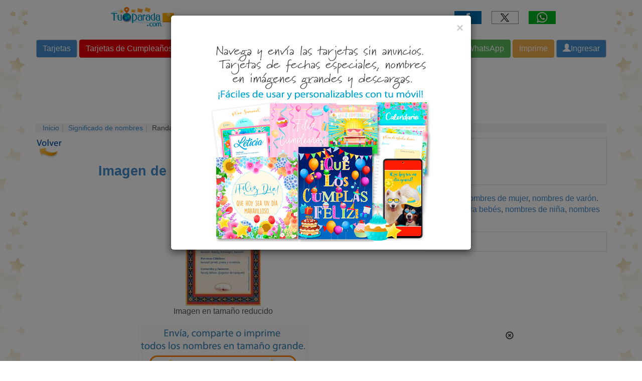

--- FILE ---
content_type: text/html; charset=utf-8
request_url: https://www.tuparada.com/nombre/randall/2579
body_size: 19385
content:



<!DOCTYPE html>


  <html lang="es">
  

<head>
  <meta charset="utf-8">
  <meta http-equiv="content-type" content="text/html;charset=utf-8">
  
    <link rel="canonical" href="https://www.tuparada.com/nombres/significado-del-nombre-randall/2579" />
  
  
    
  <title>Randall, nombre para bebé, imagen Randall para compartir</title>
  <meta name="viewport" content="width=device-width, initial-scale=1">
  <meta name="y_key" content="bbaafce9d7069a4a" />
  <meta name="p:domain_verify" content="9cbff66148f0a54f7e4d2e86a07f3491"/>
  <meta name="msvalidate.01" content="FBB51C5F9AD25A0BC19ABFAF3E99560B" />
  <meta name="description" content="Randall - Nombre para bebé, imagen del nombre Randall para bebés. Puedes enviar por email, compartir o imprimir nombres en colores desde tu casa o oficina, nombres para niños en español." />

  
    <meta name="p:domain_verify" content="54e949a189511bc5a3972274ef803c5b"/>

    
  <meta name="Author" content="Nombre Randall para bebé, Tu Parada" />
  
    <meta name="robots" content="noindex">    

    

  
  
  <meta name="robots" content="max-image-preview:large">
  <meta property="fb:app_id" content="779420045521485" /> 
  <meta property="fb:pages" content="155454457993" />
  <meta property="og:image" content="https://cardsimages.info-tuparada.com/978/2579-1-randall.jpg" />
  <meta property="og:url" content="https://www.tuparada.com/nombres/significado-del-nombre-randall/2579" />
  <meta property="og:site_name" content="TuParada.com" />
  <meta property="og:title" content="Randall, nombre para bebé, imagen Randall para compartir" />
  <meta property="og:type" content="website" />
  <meta property="og:description" content="Randall - Nombre para bebé, imagen del nombre Randall para bebés. Puedes enviar por email, compartir o imprimir nombres en colores desde tu casa o oficina, nombres para niños en español." />
  <meta name="google-adsense-account" content="ca-pub-8160330842069811">
  <meta name="twitter:card" content="summary_large_image">
  <link rel="icon" href="/favicon.ico" type="image/x-icon" />
  <link rel="apple-touch-icon" href="/apple-touch-icon.png">
  
      <meta name="twitter:site" content="@tuparada">
      <meta name="twitter:creator" content="@tuparada">
      <meta name="facebook-domain-verification" content="ao1hsd83qrt7snfqxfota644lsr7kf" />
      
  <meta name="twitter:title" content="Randall, nombre para bebé, imagen Randall para compartir">
  <meta name="twitter:description" content="Randall - Nombre para bebé, imagen del nombre Randall para bebés. Puedes enviar por email, compartir o imprimir nombres en colores desde tu casa o oficina, nombres para niños en español.">
  <meta name="twitter:image:src" content="https://cardsimages.info-tuparada.com/978/2579-1-randall.jpg">
  <meta name="google-site-verification" content="XSjLS9Z9iyAZz7RjqaQGug6sQICilan0rGeCbkmygk4" />
  <meta name="google-site-verification" content="5UZly2jVSHBtjBqRcxGKHpyCE37-T0q2PwBr4opa4vs" />

  
  
   

  

  <script src="//ajax.googleapis.com/ajax/libs/jquery/1.9.1/jquery.min.js"></script>

  <link rel="stylesheet" href="https://images.info-tuparada.com/css/normalv2.css">
  <!--<link rel="stylesheet" href="https://images.info-tuparada.com/bootstrap/css/bootstrap.min.css">-->
  <link rel="stylesheet" href="/images/bootstrap/css/bootstrap.min.css">

  <script src="https://images.info-tuparada.com/bootstrap/js/bootstrap.min.js"></script>
  <script src="https://images.info-tuparada.com/js/js_funcs.js"></script>
  <!-- HTML5 shim and Respond.js for IE8 support of HTML5 elements and media queries -->
  <!-- WARNING: Respond.js doesn't work if you view the page via file:// -->
  <!--[if lt IE 9]>
    <script src="https://oss.maxcdn.com/html5shiv/3.7.2/html5shiv.min.js"></script>
    <script src="https://oss.maxcdn.com/respond/1.4.2/respond.min.js"></script>
  <![endif]-->

  <script src="https://www.google.com/recaptcha/api.js" async defer></script>


  <!--<script type="text/javascript" src="https://cdn.jsdelivr.net/npm/cookie-bar/cookiebar-latest.min.js?thirdparty=1&always=1&noGeoIp=1&scrolling=1&hideDetailsBtn=1"></script>-->

  

  <!-- Global site tag (gtag.js) - Google Analytics -->
  <script async src="https://www.googletagmanager.com/gtag/js?id=G-8Z10T12ZTZ"></script>
  <script>
  window.dataLayer = window.dataLayer || [];
  function gtag(){dataLayer.push(arguments);}
  gtag('js', new Date());
  gtag('config', 'G-8Z10T12ZTZ');
  </script>
  
 

<!-- Google tag (gtag.js) --> <script async src="https://www.googletagmanager.com/gtag/js?id=AW-1070038522"></script> <script> window.dataLayer = window.dataLayer || []; function gtag(){dataLayer.push(arguments);} gtag('js', new Date()); gtag('config', 'AW-1070038522'); </script>

<script async src="https://securepubads.g.doubleclick.net/tag/js/gpt.js" crossorigin="anonymous"></script>


  
    <script type="text/javascript">
      var googletag = googletag || {};
      googletag.cmd = googletag.cmd || [];
      (function () {
        var gads = document.createElement("script");
        gads.async = true;
        gads.type = "text/javascript";
        var useSSL = "https:" == document.location.protocol;
        gads.src = (useSSL ? "https:" : "http:") + "//www.googletagservices.com/tag/js/gpt.js";
        var node = document.getElementsByTagName("script")[0];
        node.parentNode.insertBefore(gads, node);
      })();
    </script>
    <script>
           // 728x90-top-tuparada-tarjetas-y-regalos
           var gptAdSlots = [];
           googletag.cmd.push(function () {
             // Define a size mapping object. The first parameter to addSize is
             // a viewport size, while the second is a list of allowed ad sizes.
             var mapping1 = googletag.sizeMapping().

            addSize([1024, 768], [[728, 90], [970, 90]]).
            addSize([800, 600], [[728, 90], [970, 90], [468, 60]]).
            addSize([500, 500], [[320, 100], [320, 50]]).
            addSize([1, 1], [[320, 100], [320, 50]]).

            build();

             // Define the GPT slot
             gptAdSlots[0] = googletag.defineSlot('/1032400/728x90-top-tuparada-tarjetas-y-regalos', [[728, 90], [970, 90], [468, 60], [320, 100], [320, 50]], 'div-gpt-ad-1460686499781-0').defineSizeMapping(mapping1).addService(googletag.pubads());

             // Start ad fetching
             googletag.enableServices();
           });
        </script><script>
           // 970x250 Top - superior
           var gptAdSlots = [];
           googletag.cmd.push(function () {
             // Define a size mapping object. The first parameter to addSize is
             // a viewport size, while the second is a list of allowed ad sizes.
             var mapping1 = googletag.sizeMapping().

            addSize([1024, 768], [[728, 90], [970, 90], [980, 120], [750, 300], [970, 250]]).
            addSize([800, 600], [[728, 90], [970, 250], [750, 300], [468, 60]]).
            addSize([500, 500], [[320, 100], [468, 60], [320, 50]]).
            addSize([1, 1], [[320, 100], [300, 100], [300, 50], [320, 50]]).

            build();

             // Define the GPT slot
             gptAdSlots[0] = googletag.defineSlot('/1032400/970x250-Top', [[728, 90], [320, 100], [320, 50], [970, 250], [300, 100], [300, 50], [980, 120], [750, 300], [468, 60], [970, 90]], 'div-gpt-ad-1487596533596-0').defineSizeMapping(mapping1).addService(googletag.pubads());

             // Start ad fetching
             googletag.enableServices();
           });
        </script><script>
           // 728x90-Premium-Sticky-ad-Top
           var gptAdSlots = [];
           googletag.cmd.push(function () {
             // Define a size mapping object. The first parameter to addSize is
             // a viewport size, while the second is a list of allowed ad sizes.
             var mapping1 = googletag.sizeMapping().

            addSize([1024, 768], [[728, 90], [970, 90]]).
            addSize([800, 600], [[728, 90], [468, 60]]).
            addSize([500, 500], [[320, 100], [320, 50]]).
            addSize([1, 1], [[320, 100], [300, 100], [300, 50], [320, 50]]).

            build();

            // Define the GPT slot
            gptAdSlots[0] = googletag.defineSlot('/1032400/728x90-Premium-Sticky-ad-Top', [[728, 90], [320, 100], [320, 50], [300, 100], [300, 50], [468, 60], [970, 90]], 'div-gpt-ad-1555289012986-0').defineSizeMapping(mapping1).addService(googletag.pubads());
            // Start ad fetching
            googletag.enableServices();
           });
        </script><script>
          // /1032400/300x600-Top-Premium-Fijo-Vertical
          var gptAdSlots = [];
          googletag.cmd.push(function () {
            // Define a size mapping object. The first parameter to addSize is
            // a viewport size, while the second is a list of allowed ad sizes.
            var mapping2 = googletag.sizeMapping().

            addSize([1024, 768], [[160, 600], [300, 600]]).
            addSize([800, 600], [[160, 600], [300, 600]]).
            addSize([500, 500], [[300, 250], [336, 280], [300, 600]]).
            addSize([1, 1], [[300, 250], [336, 280], [300, 600]]).
            build();

            // Define the GPT slot
            gptAdSlots[0] = googletag.defineSlot('/1032400/300x600-Top-Premium-Fijo-Vertical', [[160, 600], [300, 250], [336, 280], [300, 600]], 'div-gpt-ad-1599225195907-0').addService(googletag.pubads());

            // Start ad fetching
            googletag.enableServices();
          });
        </script><script>

//      336x280-Top
            var gptAdSlots = [];
            googletag.cmd.push(function () {
              // Define a size mapping object. The first parameter to addSize is
              // a viewport size, while the second is a list of allowed ad sizes.
              var mapping3 = googletag.sizeMapping().

                addSize([1024, 768], [[300, 250], [336, 280]]).
                addSize([800, 600], [[300, 250], [336, 280]]).
                addSize([500, 500], [[300, 250], [336, 280]]).
                addSize([1, 1], [[300, 250], [336, 280]]).
                build();

              // Define the GPT slot
              gptAdSlots[0] = googletag.defineSlot('/1032400/336x280-Top', [[300, 250], [336, 280]], 'div-gpt-ad-1507842976169-0').defineSizeMapping(mapping3).addService(googletag.pubads());

              // Start ad fetching
              googletag.enableServices();
            });
          </script><script>
            // 300x250-Top-2-Tuparada-tarjetas-regalos
            var gptAdSlots = [];
            googletag.cmd.push(function () {
              // Define a size mapping object. The first parameter to addSize is
              // a viewport size, while the second is a list of allowed ad sizes.
              var mapping3 = googletag.sizeMapping().

                addSize([1024, 768], [[300, 250], [250, 250], [200, 200], [250, 360], [336, 280]]).
                addSize([800, 600], [[300, 250], [250, 250], [200, 200], [250, 360], [336, 280]]).
                addSize([500, 500], [[300, 250], [250, 250], [200, 200], [250, 360], [336, 280]]).
                addSize([1, 1], [[300, 250], [300, 600], [250, 250], [200, 200], [250, 360], [336, 280]]).
                build();

              // Define the GPT slot
              gptAdSlots[0] = googletag.defineSlot('/1032400/300x250-Top-2-Tuparada-tarjetas-regalos', [[300, 250], [300, 600], [250, 250], [200, 200], [250, 360], [336, 280]], 'div-gpt-ad-1460685937409-0').defineSizeMapping(mapping3).addService(googletag.pubads());

              // Start ad fetching
              googletag.enableServices();
            });
          </script><script>
          // 300x250-Top-3-Tuparada-Ecards-felicidades-fechas-importantes
          var gptAdSlots = [];
          googletag.cmd.push(function () {
            // Define a size mapping object. The first parameter to addSize is
            // a viewport size, while the second is a list of allowed ad sizes.
            var mapping4 = googletag.sizeMapping().

              addSize([1024, 768], [[300, 250], [336, 280]]).
              addSize([800, 600], [[300, 250], [336, 280]]).
              addSize([500, 500], [[300, 250], [336, 280]]).
              addSize([1, 1], [[300, 250], [300, 600], [336, 280]]).
              build();

            // Define the GPT slot
            gptAdSlots[0] = googletag.defineSlot('/1032400/300x250-Top-3-Tuparada-Ecards-felicidades-fechas-importantes', [[336, 280], [300, 600], [300, 250]], 'div-gpt-ad-1460686042296-0').defineSizeMapping(mapping4).addService(googletag.pubads());

            // Start ad fetching
            googletag.enableServices();
          });
        </script><script>
          // 300x250-Central-1-Tuparada-Ecards-felicidades-dias-especiales
          var gptAdSlots = [];
          googletag.cmd.push(function () {
            // Define a size mapping object. The first parameter to addSize is
            // a viewport size, while the second is a list of allowed ad sizes.
            var mapping4 = googletag.sizeMapping().

              addSize([1024, 768], [[300, 250], [336, 280]]).
              addSize([800, 600], [[300, 250], [336, 280]]).
              addSize([500, 500], [[300, 250], [336, 280]]).
              addSize([1, 1], [[300, 250], [300, 600], [336, 280]]).
              build();

            // Define the GPT slot
            gptAdSlots[0] = googletag.defineSlot('/1032400/300x250-Central-1-Tuparada-Ecards-felicidades-dias-especiales', [[300, 250], [300, 600], [336, 280]], 'div-gpt-ad-1460686178467-0').defineSizeMapping(mapping4).addService(googletag.pubads());

            // Start ad fetching
            googletag.enableServices();
          });
        </script><script>
           // 728x90-Central-Tuparada-Tarjetas-y-regalos
           var gptAdSlots = [];
           googletag.cmd.push(function () {
             // Define a size mapping object. The first parameter to addSize is
             // a viewport size, while the second is a list of allowed ad sizes.
             var mapping1 = googletag.sizeMapping().

            addSize([1024, 768], [[728, 90], [580, 400], [970, 250], [970, 90], [980, 120], [750, 300], [336, 280]]).
            addSize([800, 600], [[728, 90], [580, 400], [980, 120], [750, 300], [336, 280]]).
            addSize([500, 500], [[300, 250], [336, 280], [300, 100], [300, 50], [320, 100]]).
            addSize([1, 1], [[336, 280], [300, 250], [320, 50], [300, 100], [300, 50], [320, 100]]).
            build();

             // Define the GPT slot
             gptAdSlots[0] =  googletag.defineSlot('/1032400/728x90-Central-Tuparada-Tarjetas-y-regalos', [[970, 250], [970, 90], [728, 90], [580, 400], [980, 120], [750, 300], [336, 280], [300, 250], [320, 100], [300, 100], [300, 50], [320, 50]], 'div-gpt-ad-1460686699498-0').defineSizeMapping(mapping1).addService(googletag.pubads());

             // Start ad fetching
             googletag.enableServices();
           });
        </script><script>
          // 300x250-Central-2-Tuparada-ecards-felicidades-fechas-importantes
          var gptAdSlots = [];
          googletag.cmd.push(function () {
            // Define a size mapping object. The first parameter to addSize is
            // a viewport size, while the second is a list of allowed ad sizes.
            var mapping4 = googletag.sizeMapping().

              addSize([1024, 768], [[300, 250], [336, 280]]).
              addSize([800, 600], [[300, 250], [336, 280]]).
              addSize([500, 500], [[300, 250], [336, 280]]).
              addSize([1, 1], [[300, 250], [300, 600], [336, 280]]).
              build();

            // Define the GPT slot
            gptAdSlots[0] = googletag.defineSlot('/1032400/300x250-Central-2-Tuparada-ecards-felicidades-fechas-importantes', [[300, 250], [300, 600], [336, 280]], 'div-gpt-ad-1460686303093-0').defineSizeMapping(mapping4).addService(googletag.pubads());

            // Start ad fetching
            googletag.enableServices();
          });
        </script><script>
           //728x90-central-2-Tuparada-tarjetas-y-regalos
           var gptAdSlots = [];
           googletag.cmd.push(function () {
             // Define a size mapping object. The first parameter to addSize is
             // a viewport size, while the second is a list of allowed ad sizes.
             var mapping1 = googletag.sizeMapping().

            addSize([1024, 768], [[728, 90], [580, 400], [970, 250], [970, 90], [980, 120], [750, 300], [336, 280]]).
            addSize([800, 600], [[728, 90], [580, 400], [750, 300], [336, 280]]).
            addSize([500, 500], [[300, 250], [336, 280], [300, 100], [300, 50], [320, 100]]).
            addSize([1, 1], [[336, 280], [300, 250], [320, 50], [300, 100], [300, 50], [320, 100]]).
            build();
            
             // Define the GPT slot
             gptAdSlots[0] = googletag.defineSlot('/1032400/728x90-central-2-Tuparada-tarjetas-y-regalos', [[970, 250], [970, 90], [728, 90], [580, 400], [980, 120], [750, 300], [336, 280], [300, 250], [320, 100], [300, 100], [300, 50], [320, 50]], 'div-gpt-ad-1460686783632-0').defineSizeMapping(mapping1).addService(googletag.pubads());

             // Start ad fetching
             googletag.enableServices();
           });
        </script><script>
           //728x90-Top-3
           var gptAdSlots = [];
           googletag.cmd.push(function () {
             // Define a size mapping object. The first parameter to addSize is
             // a viewport size, while the second is a list of allowed ad sizes.
             var mapping1 = googletag.sizeMapping().

            addSize([1024, 768], [[728, 90], [580, 400], [970, 250], [970, 90], [980, 120], [750, 300], [336, 280]]).
            addSize([800, 600], [[728, 90], [580, 400], [750, 300], [336, 280]]).
            addSize([500, 500], [[300, 250], [336, 280], [300, 100], [300, 50], [320, 100]]).
            addSize([1, 1], [[336, 280], [300, 250], [320, 50], [300, 100], [300, 50], [320, 100]]).
            build();
            
             // Define the GPT slot
             gptAdSlots[0] = googletag.defineSlot('/1032400/728x90-Top-3', [[728, 90], [970, 250], [970, 90], [580, 400], [980, 120], [750, 300], [300, 250], [336, 280], [320, 100], [300, 100], [300, 50], [320, 50]], 'div-gpt-ad-1478111950849-0').defineSizeMapping(mapping1).addService(googletag.pubads());

             // Start ad fetching
             googletag.enableServices();
           });
        </script><script>
           //970x250-Central-Nuevo
           var gptAdSlots = [];
           googletag.cmd.push(function () {
             // Define a size mapping object. The first parameter to addSize is
             // a viewport size, while the second is a list of allowed ad sizes.
             var mapping1 = googletag.sizeMapping().

            addSize([1024, 768], [[728, 90], [580, 400], [970, 250], [970, 90], [980, 120], [750, 300], [336, 280]]).
            addSize([800, 600], [[728, 90], [580, 400], [750, 300], [336, 280]]).
            addSize([500, 500], [[300, 250], [336, 280], [300, 100], [300, 50], [320, 100]]).
            addSize([1, 1], [[336, 280], [300, 250], [320, 50], [300, 100], [300, 50], [320, 100]]).
            build();
            
             // Define the GPT slot
             gptAdSlots[0] = googletag.defineSlot('/1032400/970x250-Central-Nuevo', [[728, 90], [970, 250], [970, 90], [580, 400], [980, 120], [750, 300], [300, 250], [336, 280], [320, 100], [300, 100], [300, 50], [320, 50]], 'div-gpt-ad-1490208556559-0').defineSizeMapping(mapping1).addService(googletag.pubads());

             // Start ad fetching
             googletag.enableServices();
           });
        </script><script>
           // 970x250-Central-1
           var gptAdSlots = [];
           googletag.cmd.push(function () {
             // Define a size mapping object. The first parameter to addSize is
             // a viewport size, while the second is a list of allowed ad sizes.
             var mapping1 = googletag.sizeMapping().

            addSize([1024, 768], [[728, 90], [580, 400], [970, 250], [970, 90], [980, 120], [750, 300], [336, 280]]).
            addSize([800, 600], [[728, 90], [580, 400], [750, 300], [336, 280]]).
            addSize([500, 500], [[300, 250], [336, 280], [300, 100], [300, 50], [320, 100]]).
            addSize([1, 1], [[336, 280], [300, 250], [320, 50], [300, 100], [300, 50], [320, 100]]).
            build();
            
             // Define the GPT slot
             gptAdSlots[0] = googletag.defineSlot('/1032400/970x250-Central-1', [[728, 90], [970, 250], [970, 90], [580, 400], [980, 120], [750, 300], [300, 250], [336, 280], [320, 100], [300, 100], [300, 50], [320, 50]], 'div-gpt-ad-1557194822879-0').defineSizeMapping(mapping1).addService(googletag.pubads());

             // Start ad fetching
             googletag.enableServices();
           });
        </script>
        <script>
          //load the apstag.js library
          !function (a9, a, p, s, t, A, g) { if (a[a9]) return; function q(c, r) { a[a9]._Q.push([c, r]) } a[a9] = { init: function () { q("i", arguments) }, fetchBids: function () { q("f", arguments) }, setDisplayBids: function () { }, targetingKeys: function () { return [] }, _Q: [] }; A = p.createElement(s); A.async = !0; A.src = t; g = p.getElementsByTagName(s)[0]; g.parentNode.insertBefore(A, g) }("apstag", window, document, "script", "//c.amazon-adsystem.com/aax2/apstag.js");

          //initialize the apstag.js library on the page to allow bidding
          apstag.init({
            pubID: 'f5b5c94d-b3f2-4155-9fb0-e816e76304e7', //enter your pub ID here as shown above, it must within quotes
            adServer: 'googletag'
          });
          apstag.fetchBids({
            slots: [{
              slotID: 'div-gpt-ad-1460686499781-0',
              slotName: '/1032400/728x90-top-tuparada-tarjetas-y-regalos',
              sizes: [[728, 90], [970, 250], [970, 90], [300, 50], [320, 100]]
            },
            {
              slotID: 'div-gpt-ad-1507842976169-0',
              slotName: '/1032400/336x280-Top',
              sizes: [[336, 280], [300, 250]]
            },
            {
              slotID: 'div-gpt-ad-1555289012986-0',
              slotName: '/1032400/728x90-Premium-Sticky-ad-Top',
              sizes: [[970, 90], [728, 90], [300, 50], [300, 100], [320, 100]]
            },
            {
              slotID: 'div-gpt-ad-1460685937409-0',
              slotName: '/1032400/300x250-Top-2-Tuparada-tarjetas-regalos',
              sizes: [[336, 280], [300, 250]]
            },
            {
              slotID: 'div-gpt-ad-1460686042296-0',
              slotName: '/1032400/300x250-Top-3-Tuparada-Ecards-felicidades-fechas-importantes',
              sizes: [[336, 280], [300, 600], [300, 250]]
            }],
            timeout: 2e3
          }, function (bids) {
            // set apstag targeting on googletag, then trigger the first DFP request in googletag's disableInitialLoad integration
            googletag.cmd.push(function () {
              apstag.setDisplayBids();
              googletag.pubads().refresh();
            });
          });
          </script>
        


  <script type="text/javascript">

    $(document).ready(function () {

      
          $('#template-popup-anuncio').modal({
            show: true,
          });
          
      $('body').css({ 'background-color': '#FFF', 'background-image': 'url("//images.info-tuparada.com/bgimages/fondo-globos-estrellas-1920x400.jpg")', 'background-repeat':'repeat-y' });
          

      $(".template-login-button").on("click", function (e) {


        try{
          $("#template-topnavLoginForm").attr('action', $(this).data()['url']);
        }
        catch(e){}

        $("#template-login").modal({ show: true });
        return false;
      })

    });
  </script>


  <script>!function (d, s, id) { var js, fjs = d.getElementsByTagName(s)[0]; if (!d.getElementById(id)) { js = d.createElement(s); js.id = id; js.src = "//platform.twitter.com/widgets.js"; fjs.parentNode.insertBefore(js, fjs); } }(document, "script", "twitter-wjs");</script>


    
    <script async src="https://securepubads.g.doubleclick.net/tag/js/gpt.js"></script>
    <script>
      window.googletag = window.googletag || {cmd: []};
      googletag.cmd.push(function() {
        googletag.defineOutOfPageSlot('/1032400/Interstitial-300x250', 'div-gpt-ad-1725749685075-0').addService(googletag.pubads());
        googletag.pubads().enableSingleRequest();
        googletag.pubads().collapseEmptyDivs();
        googletag.enableServices();
      });
    </script>
  
    <script async src="https://pagead2.googlesyndication.com/pagead/js/adsbygoogle.js?client=ca-pub-8160330842069811" crossorigin="anonymous"></script>
    
</head>

<body>
  
  
  



  <!--
  <div id="fb-root"></div>
  <script async=async defer=defer crossorigin="anonymous" src="https://connect.facebook.net/en_US/sdk.js#xfbml=1&version=v9.0" nonce="LXtuoqO3"></script>
  -->

  <div id="fb-root"></div>
  <script async defer crossorigin="anonymous" src="https://connect.facebook.net/en_US/sdk.js#xfbml=1&version=v9.0&appId=779420045521485&autoLogAppEvents=1" nonce="QG9UllAV"></script>

  

  
  <div class="modal fade" id="template-showdialogboxv2" tabindex="-1" role="dialog" aria-labelledby="Ingreso" aria-hidden="true">
    <div class="modal-dialog">
      <div class="modal-content">
        <div class="modal-header">
          <button type="button" class="close" data-dismiss="modal"><span aria-hidden="true">&times;</span><span class="sr-only">Cerrar</span></button>
          <p class="modal-title" id="template-showdialogboxv2-title">Mensaje</p>
        </div>
        <div class="modal-body">
          <p id="template-showdialogboxv2-msg"></p>
        </div>
        <div class="modal-footer">
          <button type="button" class="btn btn-default" data-dismiss="modal">Cerrar</button>
        </div>
      </div>
    </div>
  </div>
  

  
  <div class="modal fade" id="template-confirm" tabindex="-1" role="dialog" aria-labelledby="Ingreso" aria-hidden="true">
    <div class="modal-dialog">
      <div class="modal-content">
        <div class="modal-header">
          <button type="button" class="close" data-dismiss="modal"><span aria-hidden="true">&times;</span><span class="sr-only">Cerrar</span></button>
          <p class="modal-title" id="template-confirm-title">Mensaje</p>
        </div>
        <div class="modal-body">
          <p id="template-confirm-msg"></p>
        </div>
        <div class="modal-footer">
          <a id="template-confirm-okUrl" href="/" class="btn btn-default" role="button">Aceptar</a>
          <button type="button" class="btn btn-default" data-dismiss="modal">Cancelar</button>
        </div>
      </div>
    </div>
  </div>
  
  
  
  <div class="modal fade" id="template-login" tabindex="-1" role="dialog" aria-labelledby="Ingreso" aria-hidden="true">
    <div class="modal-dialog" style="max-width:500px">
      <div class="modal-content">
        <div class="modal-header">
          <button type="button" class="close" data-dismiss="modal"><span aria-hidden="true">&times;</span><span class="sr-only">Cerrar</span></button>
          <p class="modal-title">Ingreso</p>
        </div>
        <div class="modal-body">

          <form id="googleLoginForm" action="/login.aspx"  method="POST"><input type="hidden" name="googleLoginToken" id="googleLoginToken"><input type="submit" id="googleLoginFormSubmit" style="display: none;"></form>
          <script src="https://accounts.google.com/gsi/client" async defer></script>
          <div id="g_id_onload"
              data-client_id="56827877483-7tf87hhbnepb0c3tnf038nf5kk88oaif.apps.googleusercontent.com"
              data-callback="handleCredentialResponse">
          </div>
          <div class="g_id_signin" data-type="standard"></div>


          <script>
              function handleCredentialResponse(googleUser) {
                  $("#googleLoginToken").val(JSON.stringify(googleUser));
                  $("#googleLoginFormSubmit").click();
              }
          </script>    

          <br><br>



          <form role="form" id="template-topnavLoginForm" method="POST" action="/login.aspx?u=%2fnombre%2frandall%2f2579">
            
            <p><strong>Ingresa con tu usuario registrado de TuParada.com</strong></p>
            <div class="form-group">
              <label for="txtusername">Email</label>
              <input type="email" class="form-control" id="txtusername" name="txtusername" value="">
            </div>
            
            <div class="form-group">
              <label for="txtpassword">Contraseña</label>
              <input type="password" class="form-control" id="txtpassword" name="txtpassword">
            </div>

            <div class="checkbox">
              <label><input type="checkbox" name="chkSavePassword" id="chkSavePassword" checked>Guardar</label>
            </div>

            <p><a href="/badlogin.aspx?r=1">Olvidé la contraseña</a></p>
            <p>¿No te has registrado todavía? <a href="/registro.aspx" title="Regístrate"><strong>Regístrate</strong></a></p>
          </form>
        </div>
        <div class="modal-footer">
          <button type="button" class="btn btn-default" data-dismiss="modal" onclick="$('#template-topnavLoginForm').submit();">Ingresa</button>
        </div>
      </div>
    </div>
  </div>
  

  
  <div class="modal fade" id="template-usernotverifiedconfirm" tabindex="-1" role="dialog" aria-labelledby="Proceso de registro" aria-hidden="true">
    <div class="modal-dialog">
      <div class="modal-content">
        <div class="modal-header">
          <p class="modal-title">Proceso de registro</p>
        </div>
        <div class="modal-body">Email enviado.</div>
        <div class="modal-footer">
          <button type="button" class="btn btn-default" data-dismiss="modal">Cerrar</button>
        </div>
      </div>
    </div>
  </div>

  <div class="modal fade" id="template-usernotverified" tabindex="-1" role="dialog" aria-labelledby="Proceso de registro" aria-hidden="true">
    <div class="modal-dialog">
      <div class="modal-content">
        <div class="modal-header">
          <p class="modal-title">Proceso de registro</p>
        </div>
        <div class="modal-body">
          <p class="margin-medium"> ve a tu casilla de correo:  para completar el proceso de registro.</p>

          
              <p>Si recibiste el email de comprobación en otro dispositivo (que no es este), y lo activaste desde allí, haz <a href="https://www.tuparada.com/nombres/significado-del-nombre-randall/2579"><b><u>clic aquí</u></b></a> para que también se active tu cuenta desde este dispositivo.</p>
              

          <br />
          <p>¿No has recibido el email?</p><p>Espera unos minutos y reenvía el correo electrónico.
          <button type="button" class="btn btn-default" onclick="userVerifyResend('%2fnombre%2frandall%2f2579');">Reenviar email</button>
          </p>
          <p>Si necesitas cambiar o corregir tu dirección de correo electrónico haz <a href="/registro.aspx?m=9">clic aquí</a>.</p>
          

        </div>
      </div>
    </div>
  </div>
  
    

  
  <style>
  
  #template-popup-anuncio .modal-body img {
      width: auto;              /* Use natural image width */
      max-width: 100%;          /* Still shrink on small screens */
      height: auto;
  }  

  #template-popup-anuncio .modal-header {
      border-bottom: none;
      padding-bottom: 0;
  }
  </style>

  <div class="modal fade" id="template-popup-anuncio" tabindex="-1" role="dialog" aria-hidden="true">
    <div class="modal-dialog">
      <div class="modal-content">
        <div class="modal-header">
          <button type="button" class="close" data-dismiss="modal" aria-label="Close">
            <span aria-hidden="true">&times;</span>
          </button>
        </div>
        
        <div class="modal-body">
          <a href="https://www.tuparada.com/registro.aspx"><img class="img-responsive center-block" src="https://cardsimages.info-tuparada.com/3369/74401-15-beneficios-premium.jpg" /></a>
        </div>
      </div>
    </div>
  </div>  
  



  
  
  


  <div class="container" id="template-main">
    




<script type="text/javascript">
  function sendByEmail() {
    $.ajax({
      type: "POST",
      dataType: "text",
      url: "/sharethisemail.aspx",
      data: {
        "url": "https://www.tuparada.com/nombres/significado-del-nombre-randall/2579",
        "shareThisEmailRecipientEmail": $('#shareThisEmailRecipientEmail').val(),
        "shareThisEmailRecipientName": $('#shareThisEmailRecipientName').val(),
        "shareThisEmailSenderEmail": $('#shareThisEmailSenderEmail').val(),
        "shareThisEmailSenderName": $('#shareThisEmailSenderName').val(),
        "shareThisEmailComments": $('#shareThisEmailComments').val()
      },
      success: function (data) {
        data = JSON.parse(data);
        if (!data.retval.result) {
          $("#shareThisEmailErrorLabel").html(data.retval.errorMsg);
        }
        else {
          $('#template-shareThisEmail').modal('hide');
          $("#shareThisEmailErrorLabel").html('');
          $("#shareThisEmailRecipientEmail").val('');
          $("#shareThisEmailRecipientName").val('');
          $("#shareThisEmailSenderEmail").val('');
          $("#shareThisEmailSenderName").val('');
          $("#shareThisEmailComments").val('');
          $('#template-shareThisEmailConfirm').modal('show');
        }
      }
    });
  }
</script>




<div class="modal fade" id="template-shareThisEmailConfirm" tabindex="-1" role="dialog" aria-labelledby="Enviar por email" aria-hidden"true">
  <div class="modal-dialog">
    <div class="modal-content">
      <div class="modal-header">
        <button type="button" class="close" data-dismiss="modal"><span aria-hidden="true">&times;</span><span class="sr-only">Enviar por email</span></button>
        <p class="modal-title">Enviar por email</p>
      </div>
      <div class="modal-body"><strong>Email enviado.</strong></div>
      <div class="modal-footer"><button type="button" class="btn btn-default" data-dismiss="modal">Aceptar</button></div>
    </div>
  </div>
</div>

<div class="modal fade" id="template-shareThisEmail" tabindex="-1" role="dialog" aria-labelledby="Enviar por email" aria-hidden="true">
  <div class="modal-dialog">
    <div class="modal-content">
      <div class="modal-header">
        <button type="button" class="close" data-dismiss="modal"><span aria-hidden="true">&times;</span><span class="sr-only">Cerrar</span></button>
        <p class="modal-title">Enviar por email el enlace de este contenido</p>
      </div>
      <div class="modal-body">
        <p id="shareThisEmailErrorLabel" style="text-align:center"></p>

        <div class="form-group">
          <label for="shareThisEmailSenderName">Tu nombre</label>
          <input type="text" class="form-control" id="shareThisEmailSenderName" name="shareThisEmailSenderName">
        </div>

        <div class="form-group">
          <label for="shareThisEmailSenderEmail">Tu Email</label>
          <input type="email" class="form-control" id="shareThisEmailSenderEmail" name="shareThisEmailSenderEmail" value="">
        </div>

        <div class="form-group">
          <label for="shareThisEmailRecipientName">Destinatario nombre</label>
          <input type="text" class="form-control" id="shareThisEmailRecipientName" name="shareThisEmailRecipientName">
        </div>

        <div class="form-group">
          <label for="shareThisEmailRecipientEmail">Destinatario Email</label>
          <input type="email" class="form-control" id="shareThisEmailRecipientEmail" name="shareThisEmailRecipientEmail">
        </div>

        <div class="form-group">
          <label for="shareThisEmailComments">Comentario</label>
          <!--<textarea class="form-control" id="shareThisEmailComments" name="shareThisEmailComments" rows="4">Visita este enlace:&#10;https://www.tuparada.com/nombres/significado-del-nombre-randall/2579&#10;&#10;Saludos</textarea>-->
          <textarea class="form-control" id="shareThisEmailComments" name="shareThisEmailComments" rows="4"></textarea>
        </div>
      </div>
      <div class="modal-footer">
        <button type="button" class="btn btn-default" onclick="sendByEmail();">Enviar</button>
      </div>
    </div>
  </div>
</div>


<div id="template-sharethis">
  <div class="row" style="margin-left:0; margin-right: 0; padding-bottom: 1px">
    <div class="col-lg-8 col-md-8 col-sm-8 col-xs-12 text-left">
      <div class="row">
        <div class="col-lg-7 col-md-7 col-sm-7 col-xs-12">
          <p class="hidden-lg hidden-md hidden-xs"><a href="/"><img class="img-responsive center-block" style="padding-top: 15px" src="//images.info-tuparada.com/images/tp/logo_small.jpg" alt="Tarjetas, postales de cumpleaños, nombres" title="Tarjetas, postales de cumpleaños, nombres" /></a></p>
          <p class="hidden-sm">
            <a href="/"><img loading="lazy" class="img-responsive center-block" style="padding-top: 10px;max-height:57px" src="//images.info-tuparada.com/images/tp/logo-90.jpg" alt="Tarjetas, postales de cumpleaños, nombres" title="Tarjetas, postales de cumpleaños, nombres" /></a>
          </p>
        </div>
        <div class="col-lg-5 col-md-5 col-sm-5 col-xs-12 text-center" style="padding-top: 10px">
        </div>
      </div>
    </div>
    
    <div class="col-lg-4 col-md-4 col-sm-4 col-xs-12 text-center">
      
        <div style="height: 17px">&nbsp;</div>

        <ul class="list-inline">
          <li>
            <table>
                <tr style="height: 36px ">
                <td>
                  <a href="http://www.facebook.com/sharer.php?u=https%3a%2f%2fwww.tuparada.com%2fnombres%2fsignificado-del-nombre-randall%2f2579" target="_blank"><img class="img-responsive" src="https://images.info-tuparada.com/facebook-icono_2.jpg" alt="Compartir en Facebook" title="Compartir en Facebook" /></a>
                </td>
                <td>
                  <a href="http://twitter.com/share?text=Randall, nombre para bebé, imagen Randall para compartir&url=https%3a%2f%2fwww.tuparada.com%2fnombres%2fsignificado-del-nombre-randall%2f2579&hashtags=tuparada" target="_blank"><img class="img-responsive" src="https://images.info-tuparada.com/twitter-icono_2.jpg" alt="Compartir en Twitter" title="Compartir en Twitter" /></a>
                </td>
                <td>
                  
                  <a href="https://api.whatsapp.com/send?text=Tarjetas%20y%20saludos%20especiales%20https%3a%2f%2fwww.tuparada.com%2fnombres%2fsignificado-del-nombre-randall%2f2579" target="_blank" data-action="share/whatsapp/share"><img class="img-responsive" src="https://images.info-tuparada.com/whatsapp-icono_2.jpg" alt="Enviar por Whatsapp" title="Enviar por Whatsapp" /></a>
                </td>
              </tr>
            </table>
          </li>
          <li><table><tr style="height: 36px "><td><div class="hidden-lg hidden-md hidden-sm" style="height: 5px"></div><div class="fb-like" data-width="120" data-href="https://www.tuparada.com/nombres/significado-del-nombre-randall/2579" data-layout="button" data-action="like" data-size="small" data-show-faces="false" data-share="false"></div></td><td>&nbsp;&nbsp;<g:plusone count="false" size="medium" style="vertical-align:top !important;"></g:plusone></td></tr></table></li>
        </ul>
        <div class="hidden-lg hidden-md hidden-sm" style="height: 10px"></div>
        
    </div>
  </div>
</div>
    

<div style="text-align: center;padding-top:8px">
  
      <div class="btn-group margin-small ">
        
          <a title="Tarjetas Animadas" href="https://www.tuparada.com/tarjetas/" class="btn btn-default " role="button">Tarjetas </a>
        
      </div>
      
      <div class="btn-group margin-small ">
        
          <a title="Tarjetas de cumpleaños" href="https://www.tuparada.com/tarjetas/cumplea%C3%B1os/70/1" class="btn btn-primary " role="button">Tarjetas de Cumpleaños </a>
        
      </div>
      
      <div class="btn-group margin-small ">
        
          <a title="Significado de Nombres" href="https://www.tuparada.com/nombres/" class="btn btn-default " role="button">Significado de Nombres </a>
        
      </div>
      
      <div class="btn-group margin-small ">
        
          <a title="San Valentín" href="https://www.tuparada.com/tarjetas/san-valentin/199/1" class="btn btn-primary " role="button">San Valentín </a>
        
      </div>
      
      <div class="btn-group margin-small ">
        
          <a title="¡Únete ahora!" href="https://www.tuparada.com/members/" class="btn btn-primary " role="button">¡Únete! </a>
        
      </div>
      
      <div class="btn-group margin-small ">
        
          <a title="Plantillas personalizables para Redes Sociales" href="https://www.tuparada.com/tarjetas/plantillas-personalizables/6810/1" class="btn btn-default " role="button">Crear </a>
        
      </div>
      
      <div class="btn-group margin-small ">
        
          <a title="Festividades y fechas especiales" href="https://www.tuparada.com/fechas-especiales/" class="btn btn-info " role="button">Fechas </a>
        
      </div>
      
      <div class="btn-group margin-small hidden-xs hidden-sm">
        
          <a title="Ayuda por WhatsApp" href="https://wa.me/5491143990130" class="btn btn-success " role="button">WhatsApp </a>
        
      </div>
      
      <div class="btn-group margin-small hidden-xs hidden-sm">
        
          <a title="Imprime en Casa" href="https://www.tuparada.com/para-imprimir/" class="btn btn-warning " role="button">Imprime </a>
        
      </div>
      
      <div class="btn-group margin-small">
        <a rel="nofollow" class="btn btn-default template-login-button" href="#" data-url="/login.aspx?u=%2fnombre%2frandall%2f2579"><span class="glyphicon glyphicon-user" style="color:white "></span>Ingresar</a>
      </div>
    


</div>

<!--TopNavV2.ascx created:1/25/2026 9:39:19 PM-->
    
            
    
      <div style="margin-bottom: 10px;padding-top: 5px;min-height:106px" class="center-block">
  <div style="display: block;overflow: hidden;text-align:center; margin-bottom: 15px ">
    <!-- 970x250 Top - superior -->
        <div id='div-gpt-ad-1487596533596-0'>
        <script>
        googletag.cmd.push(function() { googletag.display('div-gpt-ad-1487596533596-0'); });
        </script>
        </div>
  </div>
</div>
    
      <small>

<ol class="breadcrumb">
  <li><a href="https://www.tuparada.com/" title="Inicio">Inicio</a></li><li><a href="https://www.tuparada.com/nombres/" title="Significado de nombres">Significado de nombres</a></li><li>Randall</li>
</ol>

<script type="application/ld+json">
{"@context": "http://schema.org",
"@type": "BreadcrumbList",
"itemListElement": [
{"@type": "ListItem", 
"position": 1,
"item": 
{"name": "Inicio",
"@id": "https://www.tuparada.com/"}}
,{"@type": "ListItem", 
"position": 2,
"item": 
{"name": "Significado de nombres",
"@id": "https://www.tuparada.com/nombres/"}}
,{"@type": "ListItem", 
"position": 3,
"item": 
{"name": "Randall",
"@id": "https://www.tuparada.com/nombres/significado-del-nombre-randall/2579"}}
]}</script>


<!--NavBarV2.ascx created: 1/25/2026 9:39:19 PM-->
</small>
    

  

  <div class="row">
    <div class="col-lg-12 col-md-12 col-sm-12 col-xs-12">

      <div class="row">
        <div class="col-lg-8 col-md-12 col-sm-12 col-xs-12">
          
          <p><a href="javascript:history.back(-1);"><img src="//images.info-tuparada.com/images/tp/volver-1.jpg" alt="Significado de los nombres" title="Significado de los nombres" /></a></p>
          
              <h1 class="text-center text-primary">Imagen de nombre Randall para bebé.</h1>
            
          <p class="text-center">Randall</p>
  	      <img class="img-responsive center-block" src="https://cardsimages.info-tuparada.com/978/2579-1-randall.jpg" alt="Randall" title="Randall" />
		      <p class="text-center">Imagen en tamaño reducido</p>
          <a href="/members/?urltogo=%2fnombres">
		        
			        <img class="img-responsive center-block margin-large" src="//images.info-tuparada.com/images/tp/asociate3.jpg" alt="Club Premium" title="Club Premium" />
		        
		      </a>

          <p class="text-center">
            
                Un sólo pago anual te permitirá en forma inmediata enviar todas las tarjetas premium y utilizar las secciones especiales ilimitadamente durante un año. Puedes asociarte desde todos los países.
                
		      </p>
      		
		      <p class="text-center">Si ya eres socio Premium <a href="/noaccess.aspx?u=%2fnombres&n=10">Clic aquí</a> para ingresar.</p>
      		
          
		        
            <p class="text-center margin-small"><a href="/members/">Ver más información y formas de pago.</a></p>
          
            <div class="row margin-medium">
              <div class="col-md-12 col-sm-12 col-xs-12">
                <div style="display: block;overflow: hidden;text-align:center;padding: 26px 0;">
                  
  <div style="display: block;overflow: hidden;text-align:center;min-height:106px">
    <!-- /1032400/728x90-Central-Tuparada-Tarjetas-y-regalos -->
          <div id='div-gpt-ad-1460686699498-0'>
          <script type='text/javascript'>
          googletag.cmd.push(function() { googletag.display('div-gpt-ad-1460686699498-0'); });
          </script>
          </div>
  </div>

                </div>
              </div>
            </div>
          
        </div>
        <div class="col-lg-4 col-md-12 col-sm-12 col-xs-12">

          <div class="row">
            <div class="col-lg-12 col-md-6 col-sm-12">
              <div class="box-container">
                <div style="display: block;overflow: hidden;text-align:center;padding: 36px 0;">
                  
<!--300x250Top premium: False -->

  <div class="center-block" style="display: block;overflow: hidden;text-align:center;">
    <!-- /1032400/336x280-Top -->
            <div id='div-gpt-ad-1507842976169-0' style='margin-left:auto;margin-right:auto'>
            <script>
            googletag.cmd.push(function() { googletag.display('div-gpt-ad-1507842976169-0'); });
            </script>
            </div>
  </div>

                </div>
              </div>
            </div>
            <div class="col-lg-12 col-md-6 col-sm-12">
              
                <p>
                  <a title="Nombres" href="/nombres">Nombres</a>,
                  <a title="Nombres de mujer" href="/nombres-de-mujer">Nombres de mujer</a>, 
                  <a title="Nombres de varón" href="/nombres-de-hombre">nombres de varón</a>.<br />
                  <a title="Nombres para bebés" href="/nombres/nombres-bebes/">Nombres para bebés</a>, 
                  <a title="nombres de niña" href="/nombres/nombres-ninas/">nombres de niña</a>,
                  <a title="nombres de niño" href="/nombres/nombres-ninos/">nombres de niño</a>.
                </p>
              
              <div class="box-container">
                <div style="display: block;overflow: hidden;text-align:center;padding: 9px 0;">
                  
  <div class="center-block" style="display: block;overflow: hidden;text-align:center;">
    <!-- /1032400/300x250-Central-2-Tuparada-ecards-felicidades-fechas-importantes -->
        <div id='div-gpt-ad-1460686303093-0'>
        <script type='text/javascript'>
        googletag.cmd.push(function() { googletag.display('div-gpt-ad-1460686303093-0'); });
        </script>
        </div>
  </div>

                </div>
              </div>

            </div>
          </div>

        </div>
      </div>

      <div class="row margin-medium">
        <div class="col-xs-12">

          <div class="center-block" style="max-width:650px ">
            
              <h2 class="text-center">Tarjeta del nombre Randall para enviar o imprimir.</h2>
              <h3 class="text-center">Nombre Randall en imagen para compartir o regalar.</h3>
            
            <p class="text-center">¿Qué significa mi nombre? Randall</p> 
            <p class="text-center">Nombre Randall - Significado de Randall</p>
            <p class="text-center">Nombre para bebé: Randall</p>
            <p class="text-center">Copyright y servicio exclusivo de TuParada.com - Saludos y Regalos S.A.<br /><a name="#Titulo"></a></p>
          </div>

        </div>
      </div>
      
      
<div class="row margin-large">

  <div class="col-lg-12 col-md-12 col-sm-12 col-xs-12">
    <div class="box-container">
      <div class="row">
        <div class="col-lg-4 col-md-4 col-sm-4 col-xs-12">
          <a href="/noaccess.aspx?u=%2fcards%2fnombres-con-significado-para-varon%2f16925&n=250"><img src="https://cardsimages.info-tuparada.com/1277/16925-2-nombres-con-significado-para-varon-1.jpg" style="max-height:200px;padding-bottom:5px" class="img-responsive center-block" alt="Nombres con significado para varón" title="Nombres con significado para varón"></a>
        </div>
        <div class="col-lg-8 col-md-8 col-sm-8 col-xs-12">

          <p><b>Randall - Significado y origen</b></p>
          <p>Significado y origen de los nombres para imprimir y encuadrar. ¡También lo puedes regalar o enviar por eMail!</p>
          
            <div class="row">
              <div class="col-lg-6 col-md-6 col-sm-6 col-xs-6">
                <a href="/noaccess.aspx?u=%2fcards%2fnombres-con-significado-para-varon%2f16925&n=250"><img src="//images.info-tuparada.com/images/tp/botonloginsocios.gif" class="img-responsive pull-right" alt="Ingresar como socio" title="Ingresar como socio" /></a>
              </div>
              <div class="col-lg-6 col-md-6 col-sm-6 col-xs-6">
                <a href="/registro.aspx"><img class="img-responsive" src="//images.info-tuparada.com/images/tp/botonregistrate.gif" alt="Para registrarse" title="Para registrarse" /></a>
              </div>
            </div>
          

        </div>
      </div>
    </div>
  </div>


  
  <div class="col-lg-12 col-md-12 col-sm-12 col-xs-12">
    <div class="box-container">
      <div class="row">
        <div class="col-lg-4 col-md-4 col-sm-4 col-xs-12">
          <a href="/noaccess.aspx?u=%2fcards%2fnombres-para-bebes-con-personajes-para-varon%2f16926&n=250"><img src="https://cardsimages.info-tuparada.com/1277/16926-3-nombres-para-bebes-con-personajes-para-varon-1.jpg" style="max-height:200px;padding-bottom:5px" class="img-responsive center-block" alt="Nombres para bebés con personajes para varón" title="Nombres para bebés con personajes para varón"></a>
        </div>
        <div class="col-lg-8 col-md-8 col-sm-8 col-xs-12">

          <p><b>Randall - Nombres para bebés</b></p>
          <p>Nombres para bebés o para niños. Busca el de tus hijos o sobrinos, e impríme. También envíalos por eMail.</p>
          
            <div class="row">
              <div class="col-lg-6 col-md-6 col-sm-6 col-xs-6">
                <a href="/noaccess.aspx?u=%2fcards%2fnombres-para-bebes-con-personajes-para-varon%2f16926&n=250"><img src="//images.info-tuparada.com/images/tp/botonloginsocios.gif" class="img-responsive pull-right" alt="Ingresar como socio" title="Ingresar como socio" /></a>
              </div>
              <div class="col-lg-6 col-md-6 col-sm-6 col-xs-6">
                <a href="/registro.aspx"><img class="img-responsive" src="//images.info-tuparada.com/images/tp/botonregistrate.gif" alt="Para registrarse" title="Para registrarse" /></a>
              </div>
            </div>
          

        </div>
      </div>
    </div>
  </div>


  

  <div class="col-lg-12 col-md-12 col-sm-12 col-xs-12">
    <div class="box-container">
      <div style="display: block;overflow: hidden;text-align:center;">
        
  <div style="display: block;overflow: hidden;text-align:center;">
    <!-- /1032400/300x250-Top-2-Tuparada-tarjetas-regalos -->
          <div id='div-gpt-ad-1460685937409-0'>
          <script type='text/javascript'>
          googletag.cmd.push(function() { googletag.display('div-gpt-ad-1460685937409-0'); });
          </script>
          </div>
  </div>

      </div>
    </div>
  </div>

  
  <div class="col-lg-12 col-md-12 col-sm-12 col-xs-12">
    <div class="box-container">
      <div class="row">
        <div class="col-lg-4 col-md-4 col-sm-4 col-xs-12">
          <a href="/noaccess.aspx?u=%2fcards%2fnombres-carteles-e-iniciales-para-varon%2f16927&n=250"><img src="https://cardsimages.info-tuparada.com/1277/16927-2-nombres-carteles-e-iniciales-para-varon-1.jpg" style="max-height:200px;padding-bottom:5px" class="img-responsive center-block" alt="Nombres - Carteles e iniciales para varón" title="Nombres - Carteles e iniciales para varón"></a>
        </div>
        <div class="col-lg-8 col-md-8 col-sm-8 col-xs-12">

          <p><b>Randall - Carteles e iniciales</b></p>
          <p>Tu nombre para agendas o para el cuarto. También tu inicial o la de tus amigos para imprimir o enviar por eMail.</p>
          
            <div class="row">
              <div class="col-lg-6 col-md-6 col-sm-6 col-xs-6">
                <a href="/noaccess.aspx?u=%2fcards%2fnombres-carteles-e-iniciales-para-varon%2f16927&n=250"><img src="//images.info-tuparada.com/images/tp/botonloginsocios.gif" class="img-responsive pull-right" alt="Ingresar como socio" title="Ingresar como socio" /></a>
              </div>
              <div class="col-lg-6 col-md-6 col-sm-6 col-xs-6">
                <a href="/registro.aspx"><img class="img-responsive" src="//images.info-tuparada.com/images/tp/botonregistrate.gif" alt="Para registrarse" title="Para registrarse" /></a>
              </div>
            </div>
          

        </div>
      </div>
    </div>
  </div>


  
  <div class="col-lg-12 col-md-12 col-sm-12 col-xs-12">
    
  <div style="display: block;overflow: hidden;text-align:center; margin-bottom: 25px ">
    <!-- 970x250-Central-1 -->
        <div id='div-gpt-ad-1557194822879-0'>
        <script>
        googletag.cmd.push(function() { googletag.display('div-gpt-ad-1557194822879-0'); });
        </script>
        </div>
  </div>

  </div>

  
    <div class="col-lg-12 col-md-12 col-sm-12 col-xs-12">
      
        <div class="box-container">
          <div class="row">
          <div class="col-lg-4 col-md-4 col-sm-4 col-xs-12">
            <a href="/nombres/nombres-bebes/"><img class="img-responsive center-block" style="padding-bottom:5px" src="//images.info-tuparada.com/images/tp/Crear_Nombres_bebe_3.jpg" alt="Nombres de bebes" title="Nombres de bebes" /></a>
          </div>
          <div class="col-lg-8 col-md-8 col-sm-8 col-xs-12">
            Diccionario de nombres propios para descubrir el significado de los nombres, sus características y orígenes.

          </div>

          </div>
        </div>
      
    </div>
  
  <div class="col-lg-12 col-md-12 col-sm-12 col-xs-12">
    <div class="box-container">
      <div class="row">
        <div class="col-lg-4 col-md-4 col-sm-4 col-xs-12">
          <a href="/noaccess.aspx?u=%2fcards%2fnombres-decorativos-para-ni%25C3%25B1os%2f16928&n=250"><img src="https://cardsimages.info-tuparada.com/1277/16928-2-nombres-decorativos-para-ninos-1.jpg" style="max-height:200px;padding-bottom:5px" class="img-responsive center-block" alt="Nombres decorativos para niños" title="Nombres decorativos para niños"></a>
        </div>
        <div class="col-lg-8 col-md-8 col-sm-8 col-xs-12">

          <p><b>Randall - Para cuartos infantiles</b></p>
          <p>Para las puertas de cuartos infantiles, maternidades, o para cumpleaños. Puedes imprimirlos, regalarlos y enviarlos por eMail.</p>
          
            <div class="row">
              <div class="col-lg-6 col-md-6 col-sm-6 col-xs-6">
                <a href="/noaccess.aspx?u=%2fcards%2fnombres-decorativos-para-ni%25C3%25B1os%2f16928&n=250"><img src="//images.info-tuparada.com/images/tp/botonloginsocios.gif" class="img-responsive pull-right" alt="Ingresar como socio" title="Ingresar como socio" /></a>
              </div>
              <div class="col-lg-6 col-md-6 col-sm-6 col-xs-6">
                <a href="/registro.aspx"><img class="img-responsive" src="//images.info-tuparada.com/images/tp/botonregistrate.gif" alt="Para registrarse" title="Para registrarse" /></a>
              </div>
            </div>
          

        </div>
      </div>
    </div>
  </div>


  
  <div class="col-lg-12 col-md-12 col-sm-12 col-xs-12">
    <div class="box-container">
      <div class="row">
        <div class="col-lg-4 col-md-4 col-sm-4 col-xs-12">
          <a href="/noaccess.aspx?u=%2fcards%2fnombres-en-stickers-para-varon%2f16929&n=250"><img src="https://cardsimages.info-tuparada.com/1277/16929-2-nombres-en-stickers-para-varon-1.jpg" style="max-height:200px;padding-bottom:5px" class="img-responsive center-block" alt="Nombres en stickers para varón" title="Nombres en stickers para varón"></a>
        </div>
        <div class="col-lg-8 col-md-8 col-sm-8 col-xs-12">

          <p><b>Randall - Nombres en stickers</b></p>
          <p>Nombres con personajes, imprímelos en cartulina o en papel autoadhesivo. También puedes enviarlos por eMail.</p>
          
            <div class="row">
              <div class="col-lg-6 col-md-6 col-sm-6 col-xs-6">
                <a href="/noaccess.aspx?u=%2fcards%2fnombres-en-stickers-para-varon%2f16929&n=250"><img src="//images.info-tuparada.com/images/tp/botonloginsocios.gif" class="img-responsive pull-right" alt="Ingresar como socio" title="Ingresar como socio" /></a>
              </div>
              <div class="col-lg-6 col-md-6 col-sm-6 col-xs-6">
                <a href="/registro.aspx"><img class="img-responsive" src="//images.info-tuparada.com/images/tp/botonregistrate.gif" alt="Para registrarse" title="Para registrarse" /></a>
              </div>
            </div>
          

        </div>
      </div>
    </div>
  </div>


  
    <div class="row">
      <div class="col-lg-12 col-md-12 col-sm-12 col-xs-12">
        <div class="box-container">
          <div style="display: block;overflow: hidden;text-align:center;padding: 26px 0;">
            
  <div style="display: block;overflow: hidden;text-align:center;">
    <!-- /1032400/300x250-Central-1-Tuparada-Ecards-felicidades-dias-especiales -->
          <div id='div-gpt-ad-1460686178467-0'>
          <script type='text/javascript'>
          googletag.cmd.push(function() { googletag.display('div-gpt-ad-1460686178467-0'); });
          </script>
          </div>
  </div>

          </div>
        </div>
      </div>
    </div>
      
</div>
<!--ChildProductsHorizontal.ascx created 1/25/2026 9:39:19 PM-->


      <div class="margin-large">
<div class="modal fade" id="linkCopiedModal" tabindex="-1" role="dialog" aria-labelledby="Ingreso" aria-hidden="true">
  <div class="modal-dialog" style="max-width:500px">
    <div class="modal-content">
      <div class="modal-header">
        <button type="button" class="close" data-dismiss="modal"><span aria-hidden="true">&times;</span><span class="sr-only">Cerrar</span></button>
        <p class="modal-title">Enlace copiado</p>
      </div>
      <div class="modal-footer">
        <button type="button" class="btn btn-default" data-dismiss="modal">Cerrar</button>
      </div>
    </div>
  </div>
</div>



<script>
  function copyText(t){
    navigator.clipboard.writeText(t)
      .then(() => $("#linkCopiedModal").modal({ show: true }))
      .catch((error) => console.error("Failed to copy text: ", error));    
  }
</script>
<div style="" class="text-center">

  <!-- <p style="" class="margin-large"><strong>Compartir esta página:</strong></p>   -->

  <div class="row">

    <div class="col-xs-2 text-center">
      <p class="margin-small" style="min-height: 60px"><a href="http://www.facebook.com/sharer.php?u=https%3a%2f%2fwww.tuparada.com%2fnombres%2fsignificado-del-nombre-randall%2f2579" target="_blank" rel="nofollow"><img style="max-height:36px" src="https://images.info-tuparada.com/facebook-36.jpg" alt="Facebook" title="Facebook" /></a></p>
    </div>

    <div class="col-xs-2 text-center">
      

      <p class="margin-small" style="min-height: 60px"><a href="https://api.whatsapp.com/send?text=Tarjetas%20y%20saludos%20especiales%20https%3a%2f%2fwww.tuparada.com%2fnombres%2fsignificado-del-nombre-randall%2f2579" target="_blank" data-action="share/whatsapp/share"  rel="nofollow"><img style="max-height:36px" src="https://images.info-tuparada.com/whatsapp-36.jpg" alt="Enviar por Whatsapp" title="Enviar por Whatsapp" /></a></p>
    </div>

    <div class="col-xs-2 text-center">
      <!-- <ul class="list-inline text-center">
        <li><div class="hidden-lg hidden-md hidden-sm" style="height: 5px"></div><div class="fb-like" data-width="120" data-href="https://www.tuparada.com/nombres/significado-del-nombre-randall/2579" data-layout="button" data-action="like" data-size="small" data-show-faces="false" data-share="false"></div>&nbsp;&nbsp;<g:plusone count="false" size="medium" style="vertical-align:top !important;"></g:plusone></li>
      </ul> -->
      <p class="margin-small" style="min-height: 60px">
        <img 
          style="cursor: pointer;max-height:36px" 
          src="https://images.info-tuparada.com/Enlace-link-36.jpg" 
          alt="Copiar enlace" 
          title="Copiar enlace" 
          onclick="copyText('https://www.tuparada.com/nombres/significado-del-nombre-randall/2579')"
        >
      </p>
    </div>


    <div class="col-xs-2 text-center">
      <p class="margin-small" style="min-height: 60px"><img style="cursor: pointer;max-height:36px" data-toggle="modal" data-target="#template-shareThisEmail" src="https://images.info-tuparada.com/Enviar-email-36.jpg" alt="Enviar por email" title="Enviar por email" /></p>
    </div>

    <div class="col-xs-2 text-center">
      <p class="margin-small" style="min-height: 60px"><a href="http://twitter.com/share?text=Randall, nombre para bebé, imagen Randall para compartir&url=https%3a%2f%2fwww.tuparada.com%2fnombres%2fsignificado-del-nombre-randall%2f2579&hashtags=tuparada" target="_blank"  rel="nofollow"><img src="https://images.info-tuparada.com/twitter-x-36-2.jpg" style="max-height:36px" alt="Twitter" title="Twitter"/></a></p>
    </div>

    <div class="col-xs-2 text-center">
      <!-- <p class="margin-small" style="min-height: 60px"><small>Compartir</small></p>   -->
    </div>

  </div>
</div>
</div>
      
      
        <div class="row">
          <div class="col-md-12 col-sm-12 col-xs-12">
            <div style="display: block;overflow: hidden;text-align:center;padding: 26px 0;">
              
  <div style="display: block;overflow: hidden;text-align:center">
    <!-- 728x90-Top-3 -->
          <div id='div-gpt-ad-1478111950849-0'>
          <script type='text/javascript'>
          googletag.cmd.push(function() { googletag.display('div-gpt-ad-1478111950849-0'); });
          </script>
          </div>
  </div>

            </div>
          </div>
        </div>
      

      <div class="center-block text-center margin-medium">
        
          Significado del nombre Randall
          Imágenes de Randall
          Tarjetas de Randall
        
      </div>      

      <div class="row">
        <div class="col-md-12 col-sm-12 col-xs-12">
          <div class="center-block text-left" style="max-width: 830px">
            

<div class="center-block margin-medium">

  <div class="row">
    <div class="col-md-12">
      <p>Ver secciones de tarjetas animadas:</p>
    </div>
  </div>

  <div class="row">
	  
      <div class="col-lg-4 col-md-3 col-sm-6 col-xs-6">
			  <a href="/tarjetas/cumplea%C3%B1os/70/1" style="font-weight:normal" title="Cumpleaños">Cumpleaños</a>
      </div>
	  
      <div class="col-lg-4 col-md-3 col-sm-6 col-xs-6">
			  <a href="/tarjetas/hola-saludos-y-buen-dia/35/1" style="font-weight:normal" title="Hola, saludos">Hola, saludos</a>
      </div>
	  
      <div class="col-lg-4 col-md-3 col-sm-6 col-xs-6">
			  <a href="/tarjetas/san-valentin/199/1" style="font-weight:normal" title="San Valentín">San Valentín</a>
      </div>
	  
      <div class="col-lg-4 col-md-3 col-sm-6 col-xs-6">
			  <a href="/tarjetas/carnaval/1573/1" style="font-weight:normal" title="Carnaval">Carnaval</a>
      </div>
	  
      <div class="col-lg-4 col-md-3 col-sm-6 col-xs-6">
			  <a href="https://www.tuparada.com/nombres/" style="font-weight:normal" title="Significado de nombres">Significado de nombres</a>
      </div>
	  
      <div class="col-lg-4 col-md-3 col-sm-6 col-xs-6">
			  <a href="/tarjetas/plantillas-personalizables/6810/1" style="font-weight:normal" title="Plantillas personalizables">Plantillas personalizables</a>
      </div>
	  
      <div class="col-lg-4 col-md-3 col-sm-6 col-xs-6">
			  <a href="/tarjetas/frases-motivadoras/7148/1" style="font-weight:normal" title="Frases Motivadoras">Frases Motivadoras</a>
      </div>
	  
      <div class="col-lg-4 col-md-3 col-sm-6 col-xs-6">
			  <a href="/tarjetas/plantillas-para-redes-sociales/6813/1" style="font-weight:normal" title="Plantillas para Redes Sociales">Plantillas para Redes Sociales</a>
      </div>
	  
      <div class="col-lg-4 col-md-3 col-sm-6 col-xs-6">
			  <a href="/tarjetas/cumplea%C3%B1os-formales/71/1" style="font-weight:normal" title="Cumpleaños formal">Cumpleaños formal</a>
      </div>
	  
      <div class="col-lg-4 col-md-3 col-sm-6 col-xs-6">
			  <a href="/tarjetas/a%C3%B1o-nuevo-chino/6309/1" style="font-weight:normal" title="Año Nuevo Chino">Año Nuevo Chino</a>
      </div>
	  
      <div class="col-lg-4 col-md-3 col-sm-6 col-xs-6">
			  <a href="/tarjetas/dia-de-la-mujer/200/1" style="font-weight:normal" title="Día de la Mujer">Día de la Mujer</a>
      </div>
	  
      <div class="col-lg-4 col-md-3 col-sm-6 col-xs-6">
			  <a href="/tarjetas/san-patricio/413/1" style="font-weight:normal" title="San Patricio">San Patricio</a>
      </div>
	  
      <div class="col-lg-4 col-md-3 col-sm-6 col-xs-6">
			  <a href="/tarjetas/dias-de-la-semana/4797/1" style="font-weight:normal" title="Días de la semana">Días de la semana</a>
      </div>
	  
      <div class="col-lg-4 col-md-3 col-sm-6 col-xs-6">
			  <a href="/tarjetas/feliz-santo/1174/1" style="font-weight:normal" title="Feliz Santo">Feliz Santo</a>
      </div>
	  
      <div class="col-lg-4 col-md-3 col-sm-6 col-xs-6">
			  <a href="/tarjetas/pascua/38/1" style="font-weight:normal" title="Pascua">Pascua</a>
      </div>
	  
      <div class="col-lg-4 col-md-3 col-sm-6 col-xs-6">
			  <a href="/tarjetas/ciudades/6793/1" style="font-weight:normal" title="Ciudades">Ciudades</a>
      </div>
	  
      <div class="col-lg-4 col-md-3 col-sm-6 col-xs-6">
			  <a href="/tarjetas/motivacion-y-bienestar-para-ser-feliz/7195/1" style="font-weight:normal" title="Motivación y Bienestar">Motivación y Bienestar</a>
      </div>
	  
      <div class="col-lg-4 col-md-3 col-sm-6 col-xs-6">
			  <a href="/tarjetas/abrazos-y-besos/1231/1" style="font-weight:normal" title="Abrazos">Abrazos</a>
      </div>
	  
  </div>
</div>
  <!--Browse_CategoriesV2.ascx Created: 1/25/2026 9:20:20 PM-->

          </div>
        </div>
      </div>


      
        <div class="row">
          <div class="col-md-12 col-sm-12 col-xs-12">
            <div style="display: block;overflow: hidden;text-align:center;padding: 26px 0;">
              
  <div style="display: block;overflow: hidden;text-align:center;">
    <!-- /1032400/728x90-central-2-Tuparada-tarjetas-y-regalos -->
          <div id='div-gpt-ad-1460686783632-0'>
          <script type='text/javascript'>
          googletag.cmd.push(function() { googletag.display('div-gpt-ad-1460686783632-0'); });
          </script>
          </div>
  </div>

            </div>
          </div>
        </div>
      

      <div class="row margin-large">
        <div class="col-lg-12 col-md-12 col-sm-12 col-xs-12">
          
        </div>
      </div>
      
    </div>
  </div>



    

<!--  -->
<!--  -->
<!--  -->



  <div class="row">
    <div class="col-md-12">
      <div style="display: block;overflow: hidden;text-align:center;padding: 5px 0;min-height: 106px;padding-top:20px">
        
  <div style="display: block;overflow: hidden;text-align:center;">
    <!-- 970x250-Central-Nuevo -->
          <div id='div-gpt-ad-1490208556559-0'>
          <script type='text/javascript'>
          googletag.cmd.push(function() { googletag.display('div-gpt-ad-1490208556559-0'); });
          </script>
          </div>
  </div>

      </div>
    </div>
  </div>


<div class="row" style="margin-top: 30px; background-color: #F96E03; margin-bottom:0">
  <div class="col-lg-12 col-md-12 col-sm-12 col-xs-12" style="margin-bottom:15px;margin-top: 5px;">
  </div>
</div>

<!--
<div class="row">
  <div class="col-lg-2 col-md-2 col-sm-1 col-xs-1"></div>
  <div class="col-lg-8 col-md-8 col-sm-10 col-xs-10" style="min-height: 110px;">
    <br />
    <script async src="https://cse.google.com/cse.js?cx=partner-pub-8160330842069811:jb783g4kfui"></script>
    <div class="gcse-search"></div>
  </div>
  <div class="col-lg-2 col-md-2 col-sm-1 col-xs-1"></div>
</div>
-->

<div class="container-fluid" style="margin-top: 1px;"> 
  
    <footer>
      
      <div class="row margin-small" style="padding-top: 20px;">
      
        <div class="col-md-5 col-sm-5 col-xs-12 text-left">
          
            <div class="row margin-medium">
              <div class="col-md-2 hidden-sm hidden-xs"><a href="/news.aspx" style="vertical-align: 21px "><img class="img-responsive center-block" src="//images.info-tuparada.com/images/tp/Newsletter-de-tuparada-com.jpg" alt="Recibe el newsletter gratuito con novedades de TuParada.com" title="Recibe el newsletter gratuito con novedades de TuParada.com" /></a></div>
              <div class="col-md-10 col-sm-12 col-xs-12 text-left"><a href="/news.aspx" >Suscríbete al Newsletter de novedades</a></div>
            </div>
          
        </div>

        <div class="col-md-2 col-sm-2 col-xs-3 text-center">Síguenos en</div>

        <div class="col-md-5 col-sm-5 col-xs-9 text-center">
          <div class="row">
            <div class="col-md-2 col-sm-2 col-xs-4 text-center">
              
              <p><a href="https://www.facebook.com/TuParada" rel="nofollow"><img class="img-responsive center-block" src="https://images.info-tuparada.com/facebook-icono-sitio.jpg" alt="Síguenos en Facebook" title="Síguenos en Facebook" /></a></p>
            </div>

            <div class="col-md-2 col-sm-2 col-xs-4 text-center">
              
                    <p><a href="https://www.instagram.com/tuparada/" rel="nofollow"><img class="img-responsive center-block" src="https://images.info-tuparada.com/instagram-icono-31x31.jpg" alt="Instagram" title="Instagram" /></a></p>
                  
            </div>



            <!-- <div class="col-md-2 col-sm-2 col-xs-4 text-center">
              
                    <p><a href="#" onClick="this.style.behavior='url(#default#homepage)';this.setHomePage('https://www.tuparada.com/');return false;"><img class="img-responsive center-block" src="https://images.info-tuparada.com/favorito-icono.jpg" alt="Agregar el sitio a mis páginas favoritas" title="Agregar el sitio a mis páginas favoritas" /></a></p>
                  
            </div>
 -->

            <div class="col-md-2 col-sm-2 col-xs-4 text-center">
              <p><a href="/news.aspx"><img class="img-responsive center-block" src="https://images.info-tuparada.com/recibir-el-newsletter-31x31.jpg" alt="Recibir las novedades" title="Recibir las novedades"></a></p>
            </div>

            
              <div class="col-md-2 col-sm-2 col-xs-4 text-center">
                <p><a href="https://www.youtube.com/user/TuParadacom"><img class="img-responsive center-block" src="https://images.info-tuparada.com/youtube-icono-31x31.jpg" alt="Youtube" /></a></p>
              </div>

              <div class="col-md-2 col-sm-2 col-xs-4 text-center">
                  <p><a href="https://twitter.com/TuParada" rel="nofollow"><img class="img-responsive center-block" src="https://images.info-tuparada.com/twitter-icono-sitio.jpg" alt="Síguenos en Twitter" title="Síguenos en Twitter" /></a></p>
              </div>

              <div class="col-md-2 col-sm-2 col-xs-4 text-center">
                  <p><a href="https://www.tiktok.com/@tuparada" rel="nofollow"><img class="img-responsive center-block" src="https://images.info-tuparada.com/tiktok-31x31.png" alt="Síguenos en TikTok" title="Síguenos en TikTok" /></a></p>
              </div>
            




          </div>
        </div>
      </div>






      
        <div class="row" style="padding-top: 20px;">
          
              <div class="col-lg-3 col-md-3 col-sm-4 col-xs-6">
                <a href="https://www.tuparada.com/" title="Inicio" >Inicio</a><br />
              </div>
            
              <div class="col-lg-3 col-md-3 col-sm-4 col-xs-6">
                <a href="https://www.tuparada.com/tarjetas/" title="Tarjetas animadas" >Tarjetas animadas</a><br />
              </div>
            
              <div class="col-lg-3 col-md-3 col-sm-4 col-xs-6">
                <a href="https://www.tuparada.com/nombres/" title="Significado de nombres" >Significado de nombres</a><br />
              </div>
            
              <div class="col-lg-3 col-md-3 col-sm-4 col-xs-6">
                <a href="https://www.tuparada.com/tarjetas/cumplea%c3%b1os/70/1" title="Tarjetas de cumpleaños" >Tarjetas de cumpleaños</a><br />
              </div>
            
              <div class="col-lg-3 col-md-3 col-sm-4 col-xs-6">
                <a href="https://www.tuparada.com/tarjetas/navidad/1735/1" title="Tarjetas de Navidad" >Tarjetas de Navidad</a><br />
              </div>
            
              <div class="col-lg-3 col-md-3 col-sm-4 col-xs-6">
                <a href="https://www.tuparada.com/members/" title="Club Premium" rel="nofollow">Club Premium</a><br />
              </div>
            
              <div class="col-lg-3 col-md-3 col-sm-4 col-xs-6">
                <a href="https://www.tuparada.com/recuerdamail/" title="RecuerdaMail" >RecuerdaMail</a><br />
              </div>
            
              <div class="col-lg-3 col-md-3 col-sm-4 col-xs-6">
                <a href="http://www.tuparada.com/fechas-especiales/" title="Fechas especiales" >Fechas especiales</a><br />
              </div>
            
              <div class="col-lg-3 col-md-3 col-sm-4 col-xs-6">
                <a href="https://www.tuparada.com/privacy.aspx" title="Privacidad" rel="nofollow">Privacidad</a><br />
              </div>
            
              <div class="col-lg-3 col-md-3 col-sm-4 col-xs-6">
                <a href="https://greetingsforever.tuparada.com" title="English" >English</a><br />
              </div>
            
              <div class="col-lg-3 col-md-3 col-sm-4 col-xs-6">
                <a href="https://tuaparada.tuparada.com" title="Português" >Português</a><br />
              </div>
            
              <div class="col-lg-3 col-md-3 col-sm-4 col-xs-6">
                <a href="https://www.1000grusskarten.de" title="Deutsch" >Deutsch</a><br />
              </div>
            
              <div class="col-lg-3 col-md-3 col-sm-4 col-xs-6">
                <a href="https://wa.me/5491143990130" title="Ayuda por WhatsApp" >Ayuda por WhatsApp</a><br />
              </div>
            
              <div class="col-lg-3 col-md-3 col-sm-4 col-xs-6">
                <a href="https://whatsapp.com/channel/0029VbCqXiT05MUbdLlxGy3h" title="Síguenos en WhatsApp" >Síguenos en WhatsApp</a><br />
              </div>
            
        </div>
      

      <div class="row" style="padding-top: 20px;">
        <div class="col-md-2 col-sm-2 hidden-xs">
          <img class="img-responsive" src="https://images.info-tuparada.com/logoedveF.gif" alt="Ediciones Verónica" title="Ediciones Verónica">
        </div>
        <div class="col-md-8 col-sm-8 text-center">
          <p><img class="img-responsive center-block" src="https://images.info-tuparada.com/pagos-con-tarjeta-de-credito-online.jpg" alt="Amex, Mastercard, Visa, Diners, PayPal, Pago Fácil, Western Union" title="Amex, Mastercard, Visa, Diners, PayPal, Pago Fácil, Western Union"></p>
        </div>
        <div class="col-md-2 col-sm-2 hidden-xs">
          <img class="img-responsive pull-right" src="https://images.info-tuparada.com/logo_dnpdp_nuevo_200px-w.jpg" alt="Dirección Nacional de Protección de Datos" title="Dirección Nacional de Protección de Datos">
        </div>
      </div>

      <div class="row">
        <div class="col-md-2 text-center">
        </div>
        <div class="col-md-8 text-center">
          
            <p class="margin-medium"><a href="/legal.aspx">Copyright</a> 1999 - 2026 Ediciones Verónica - Saludos y Regalos S.A.<br />Quedan hechos los depósitos que marca la ley 11.723</p>
          

          <p>Enero 25, 2026</p>

        </div>
        <div class="col-md-2">
          
        </div>
      </div>
    </footer>
  
</div>




<!-- b51221d6e76e02e590759c7d0840c8d6 -->



  </div>
  
  
    <!-- <div id="stickyFooter" style="text-align: center;position: fixed;width: 100%;bottom: 0;height:94px;background-color:transparent"> -->
    <div id="stickyFooter" style="text-align: center;position: fixed;bottom: 0;background-color:transparent;left: 50%;transform: translate(-50%, 0);">
      <!-- <div style="text-align: right;padding-right:20px;padding-top:10px;float: right"> -->
      <div style="text-align: right;position:fixed;right:-20px;">
        <a href="#" onclick="$('#stickyFooter').hide();return false;"><span class="glyphicon glyphicon-remove-circle" style="color: #444;"></span></a>
      </div>
      <!-- 728x90-Premium-Sticky-ad-Top -->
          <div id='div-gpt-ad-1555289012986-0'>
          <script type='text/javascript'>
          googletag.cmd.push(function() { googletag.display('div-gpt-ad-1555289012986-0'); });
          </script>
          </div>
    </div>
    
</body>
</html>
<!--
Timer Sec.: 0.0156617
-->


--- FILE ---
content_type: text/html; charset=utf-8
request_url: https://www.google.com/recaptcha/api2/aframe
body_size: -86
content:
<!DOCTYPE HTML><html><head><meta http-equiv="content-type" content="text/html; charset=UTF-8"></head><body><script nonce="CPIeGqCJLFcA7pvDYg36UA">/** Anti-fraud and anti-abuse applications only. See google.com/recaptcha */ try{var clients={'sodar':'https://pagead2.googlesyndication.com/pagead/sodar?'};window.addEventListener("message",function(a){try{if(a.source===window.parent){var b=JSON.parse(a.data);var c=clients[b['id']];if(c){var d=document.createElement('img');d.src=c+b['params']+'&rc='+(localStorage.getItem("rc::a")?sessionStorage.getItem("rc::b"):"");window.document.body.appendChild(d);sessionStorage.setItem("rc::e",parseInt(sessionStorage.getItem("rc::e")||0)+1);localStorage.setItem("rc::h",'1769387968660');}}}catch(b){}});window.parent.postMessage("_grecaptcha_ready", "*");}catch(b){}</script></body></html>

--- FILE ---
content_type: text/css
request_url: https://images.info-tuparada.com/css/normalv2.css
body_size: 1425
content:
/* Parche para evitar botón de download en reproducto de audio/video en chrome */
/* Ver: https://bugs.chromium.org/p/chromium/issues/detail?id=675596&can=2&q=media%20download&colspec=ID%20Pri%20M%20Stars%20ReleaseBlock%20Component%20Status%20Owner%20Summary%20OS%20Modified */
video::-internal-media-controls-download-button {
    display:none;
}

video::-webkit-media-controls-enclosure {
    overflow:hidden;
}

video::-webkit-media-controls-panel {
    width: calc(100% + 40px); /* Adjust as needed */
}

audio::-internal-media-controls-download-button {
    display:none;
}

audio::-webkit-media-controls-enclosure {
    overflow:hidden;
}

audio::-webkit-media-controls-panel {
    width: calc(100% + 40px); /* Adjust as needed */
}
/* FIN Parche */

body {
  padding-bottom: 40px;
  background-position:center 0;
}
video {
  width: 100%    !important;
  height: auto   !important;
}
#template-maindiv{
  background-color: transparent;
}
#template-footer{
  margin: 20px auto;
  width: 100%;
}
.box-container{
  /*border: solid 1px #C7C7C7;
  border-radius: 5px;
  box-shadow: 2px 2px 15px #C0C0C0;
  padding: 10px;
  margin-bottom: 16px;*/
  border: #ddd 1px solid;
  padding:10px;
  margin-bottom: 16px;
  background-color: white;
}
.box-container2{
  border: #ddd 1px solid;
  padding:10px;
  margin-bottom: 16px;
}
.box-container3{
  /*border: solid 1px #C7C7C7;
  border-radius: 5px;
  box-shadow: 2px 2px 15px #C0C0C0;
  padding: 10px;
  margin-bottom: 16px;*/
  border: #ddd 1px solid;
  padding:5px;
  margin-bottom: 15px;
  min-height: 420px;
  background-color: white;
}
.ecard-box-recto{
  /*border: solid 1px #F1DD98;*/
  border: none;
  padding: 10px;
  margin: 2px;
  min-height: 400px;
  margin-bottom: 30px;
  background: #F2F2F2;
}
#template-main{
  background-color: #fff;
}
*.unselectable{
  -webkit-touch-callout: none;
  -webkit-user-select: none;
  -khtml-user-select: none;
  -moz-user-select: none;
  -ms-user-select: none;
  user-select: none;
}
*.unselectable input, textarea, a{
  -webkit-touch-callout: auto;
  -webkit-user-select: auto;
  -khtml-user-select: auto;
  -moz-user-select: auto;
  -ms-user-select: auto;
  user-select: auto;
}
*.selectable{
  -webkit-touch-callout: auto;
  -webkit-user-select: auto;
  -khtml-user-select: auto;
  -moz-user-select: auto;
  -ms-user-select: auto;
  user-select: auto;
}
.protectedimg{
  -webkit-touch-callout: none;
  -webkit-user-select: none;
  -khtml-user-select: none;
  -moz-user-select: none;
  -ms-user-select: none;
  user-select: none;
  pointer-events:none;
}
.list-orange {
  margin-bottom: 10px;
  color: rgb(245, 152, 30);
}
.list{
  margin-bottom: 10px;
}
.list-pink {
  color: #FA58D0;
  margin-bottom: 10px;
}
.list-blue {
  color: #2E9AFE;
  margin-bottom: 10px;
}
.list-gray {
  color: #a4a4a4;
  margin-bottom: 10px;
}
.margin-small{
  margin-bottom:15px;
}
.margin-medium{
  margin-bottom:30px;
}
.row-contenido{
  background-color: #F7F2E0;
  padding-top:25px;
}
.margin-large{
  margin-bottom:48px;
}
.banners-300x250{
  margin: 30px auto;
  text-align: center;
  width:300px; 
  height:250px;
}
/*
BOOTSTRAP 3 CUSTOMIZATION
*/
h1, .h1, h2, .h2, h3, .h3 {
    margin-top: 8px !important;
    margin-bottom: 11px;
}
.carousel-indicators li {
  display: none; 
}
.carousel-inner img {
  margin: auto;
}
.breadcrumb{
  margin-bottom:10px !important;
}

/*
.navbar {background-color: #fff;}
.navbar-default .navbar-nav > li > a, .navbar-default .navbar-brand {color: #428bca;}
.navbar-default .navbar-nav > li > a:hover, 
.navbar-default .navbar-nav > li > a:focus {color: #f1f1f1; background-color: #fff;}
@media only screen and (max-width: 766px) {
  .collapsing, .in {background-color: #fff;}
  .collapsing ul li a, .in ul li a {color: #428bca!important;}
  .collapsing ul li a:hover, .in ul li a:hover {color: #fff!important;}
}
*/
@media (min-width: 768px) {
    .navbar .dropdown:hover .dropdown-menu {
        display: block;
    }
 }
/*
FIN BOOTSTRAP 3
*/
